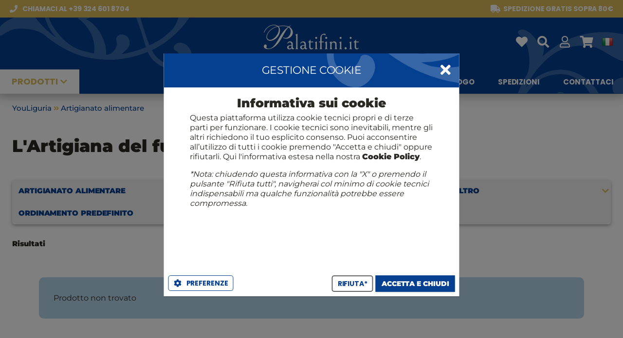

--- FILE ---
content_type: text/html; charset=UTF-8
request_url: https://www.palatifini.it/it/571-l-artigiana-del-fungo-sassello
body_size: 2452
content:
<!DOCTYPE html PUBLIC "-//W3C//DTD XHTML 1.0 Transitional//EN" "http://www.w3.org/TR/xhtml1/DTD/xhtml1-transitional.dtd"><html xmlns="http://www.w3.org/1999/xhtml">
            <head id='gears-ui-head'><script></script><script>
!function(f,b,e,v,n,t,s)
{if(f.fbq)return;n=f.fbq=function(){n.callMethod?
n.callMethod.apply(n,arguments):n.queue.push(arguments)};
if(!f._fbq)f._fbq=n;n.push=n;n.loaded=!0;n.version='2.0';
n.queue=[];t=b.createElement(e);t.async=!0;
t.src=v;s=b.getElementsByTagName(e)[0];
s.parentNode.insertBefore(t,s)}(window, document,'script',
'https://connect.facebook.net/en_US/fbevents.js');
fbq('init', '429441697669539');
fbq('track', 'PageView');
</script>
<noscript><img height="1" width="1" style="display:none"
src="https://www.facebook.com/tr?id=429441697669539&ev=PageView&noscript=1"
/></noscript><script></script><meta content="text/html; charset=UTF-8" http-equiv="Content-Type"/>
            <meta name="viewport" content="width=device-width, user-scalable=no, minimum-scale=1.0, maximum-scale=1.0">
            <meta name="apple-mobile-web-app-capable" content="yes">
            <meta name="apple-mobile-web-app-status-bar-style" content="black">
            <meta name="google" value="notranslate">
            <link rel="shortcut icon" href="https://www.palatifini.it/app.engine/ui/css/images/favicon.png?version=1.2.5" />
<link rel="apple-touch-icon" href="https://www.palatifini.it/app.engine/ui/css/images/?version=1.2.5" />

            <link href="https://www.palatifini.it/app.engine/ui/css/themes/palatifini/styles.css?version=1.0.058" rel="stylesheet" type="text/css" />
        <title>Palatifini</title>
<script>var swprivate=false;
var app_defaults={"home_title":"Comprare vino online in gruppo con gli amici","control":"desktop","width":1084,"gap":5,"innergap":10,"single":537,"double":1084,"single3":358,"double3":716,"single2":545,"toolbar_height_mini":32,"toolbar_height":40,"toolbar_height_big":110,"header_main":50,"home_header_height":100,"header_height":57,"header_main_height":100,"header_pre_height":36,"left":0,"resize":{"width":1200,"min_width":1000},"search":{"width":750,"height":430,"button_height":"40px","container":{"width":"370px","left":"160px"}},"dialog":{"closeicon":"fas fa-times","shadow":"dark"},"icons":{"back":"ae-chevron-big-3-01"},"window":{"width":"300px","height":"400px","arrow_left":"137px"}};
var device="DESKTOP";
var browser="CHROME";
var prefix="-webkit-";
var useragent="{\"devicefamily\":\"DESKTOP\",\"devicetype\":\"MACINTOSH\"}";
var uidirectives={"iscroll":2,"device":"DESKTOP","browser":"CHROME","prefix":"-webkit-","title":"Palatifini","favicon":"favicon.png","webservicer":"https:\/\/www.palatifini.it\/api\/","interfaceurl":"https:\/\/www.palatifini.it\/","interfacepath":"","serverurl":"https:\/\/www.palatifini.it\/","enginepath":"app.engine\/","metas":{"swversion":"1.2.5","build":1,"smartarea_lazy":["ckeditor.js","ckeditor-it.js","ckfinder.js"],"language":"it","content":{"menu":[{"id":"140","title":"Regali","rtitle":"confezioni-regalo","date":"07\/08\/2023 19:30","status":"9","link":null,"route_inner":"gift-baskets\/","images":[]},{"id":"139","title":"Blog","rtitle":"blog","date":"07\/08\/2023 19:17","status":"9","link":"https:\/\/www.palatifini.it\/cumgranosalis\/","route_inner":"","images":[]},{"id":"127","title":"Catalogo","rtitle":"catalogo-rossi","date":"05\/08\/2023 11:07","status":"9","link":null,"route_inner":"i-cataloghi-rossi\/","images":[]},{"id":"128","title":"Spedizioni","rtitle":"spedizioni","date":"05\/08\/2023 11:27","status":"9","link":null,"route_inner":"shipments\/","images":[]},{"id":"129","title":"Contattaci","rtitle":"contattaci","date":"05\/08\/2023 12:03","status":"9","link":null,"route_inner":"contattaci\/","images":[]}],"statics":[{"id":"131","title":"Il Club Rossi 1947","rtitle":"club-rossi-1947","date":"05\/08\/2023 12:40","status":"9","link":null,"route_inner":"fidelity-points\/","images":[]}]},"route":"\/","routeparams":{"route":"it\/571-l-artigiana-del-fungo-sassello\/"},"google_analitycs":null,"google_tagmanager":null,"facebook_app_id":"377259909049488","facebook_pixel_id":"184556771895377","google_firebase":null,"google_ga4":{"id":"G-YTKCCKZ0Q1"},"home":null,"menu":true,"registration":true,"footer":null,"fidelitymanager":null,"welcome_msg":true,"legals_cookies_consent":null},"components":["core","legals","logs","imaging","home","content","category","personal","profile","contact","profilemenu","language","registration","product","purchase","promocode","buyingcontract","wallet","favorite","search","review","pgwnexi"],"skey":"","ekey":"","devicefamily":"DESKTOP","devicetype":"MACINTOSH","access_key":"ae-26017-187c23c14d454821b82c697772c2e17b642df854","access_id":"aengine_dtk"};
var webservicer="https:\/\/www.palatifini.it\/api\/";
</script><link href="https://www.palatifini.it/app.engine/ui/css/aengine.desktop.pkg.css?version=1.2.5" rel="stylesheet" type="text/css" />
<link rel="manifest" href="https://www.palatifini.it/manifest.json">
<script src="https://www.gstatic.com/firebasejs/8.3.2/firebase-app.js" type="text/javascript"></script>
<script src="https://www.gstatic.com/firebasejs/8.3.2/firebase-messaging.js" type="text/javascript"></script>
<script src="https://www.googletagmanager.com/gtag/js?id=G-YTKCCKZ0Q1" type="text/javascript"></script>
<script src="https://www.palatifini.it/app.engine/ui/js/aengine.desktop.init.pkg.js?version=1.2.5" type="text/javascript"></script>
<script src="https://www.palatifini.it/app.engine/ui/js/aengine.desktop.app.pkg.js?version=1.2.5" type="text/javascript"></script>
</head><body id='gears-ui'><div class='gears-viewport gears-abs gears-fit'>

            <div class='gears-visible gears-panel gears-abs gears-fit' id='viewport_panel' >
                
                    <div class='gears-content gears-abs gears-fit' style='top:0px;bottom:0px;'>
                        <div class='inner'>
                        
                        </div>
                    </div>
                
            </div>
        </div>

            <div class='gears-dialog gears-dialog-medium gears-dialog-center gears-scroll-desktop gears-panel gears-abs gears-fit gears-hidden' id='dialog_sys_msg' >
                <div class='gears-toolbar gears-abs  gears-toolbar-top' id='dialog_sys_msg_toolbar' style='height:48px;'><div class='gears-toolbar-dock docked-title'>Message</div><div class='gears-toolbar-dock docked-html'></div></div>

                    <div class='gears-content gears-abs gears-fit' style='top:48px;bottom:0px;'>
                        <div class='inner'>
                        <div class="gears-msg"></div>
                        </div>
                    </div>
                
            </div>
        <div class='gears-loader gears-abs gears-fit gears-hidden'>
            <div class='gears-loader-inner'>
                <div class='gears-loader-content'>
                    <div class='gears-loader-image'></div>
                    <div class='gears-loader-text'>Loading...</div>
                </div>
            </div>
        </div></body></html>